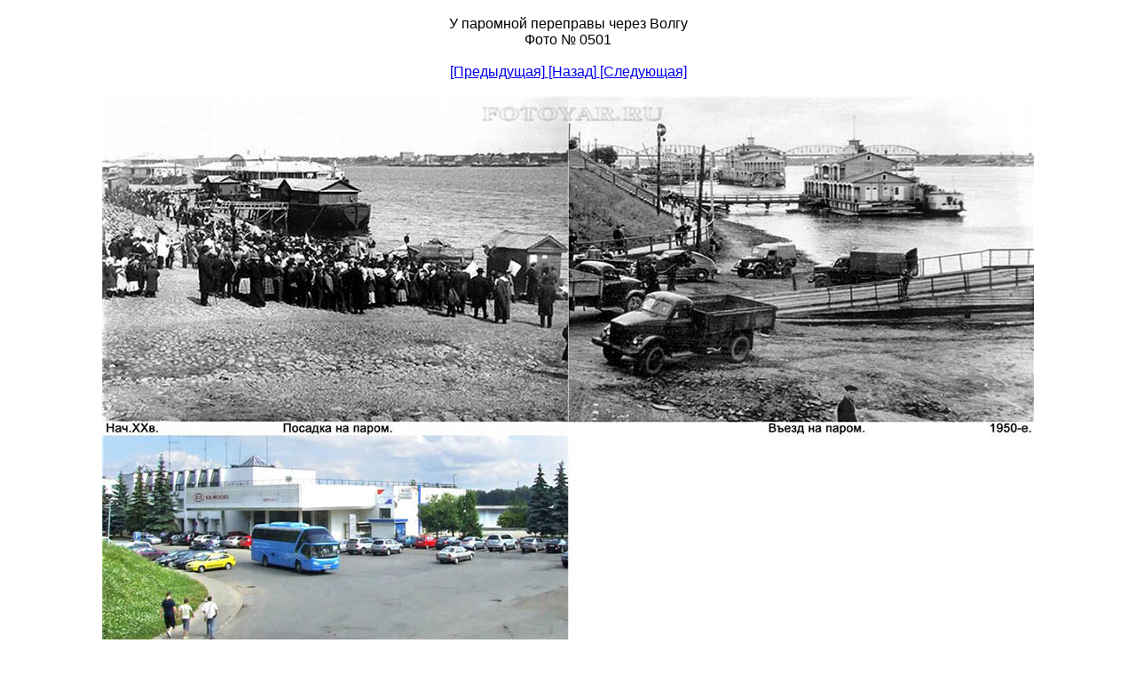

--- FILE ---
content_type: text/html
request_url: http://www.fotoyar.ru/files/03/files/p0000019.jpg.htm
body_size: 1943
content:
<!DOCTYPE html>
<html>
<head>
<title>Перевоз через Волгу в Ярославле</title>
<meta http-equiv="Content-Type" content="text/html; charset=windows-1251">
<meta name="description" content="переправа через волгу фотография">
<meta name="keywords" content="река,волга,переправа,фотографии ярославля">
<meta name="author" content="Паутов Сергей">
<link rel="icon" href="/favicon.ico" type="image/x-icon">

<style type="text/css">
div#container
{
	position:relative;
	width: 1050px;
	margin-top: 0px;
	margin-left: auto;
	margin-right: auto;
	text-align:left;
}
body {text-align:center;margin:0}
</style>
</head>
<BODY>
<div id="container">
<br>
<div align="center"><font size="3" face="Arial, Helvetica, sans-serif" color="#000000">У паромной переправы через Волгу<br></div>
<div align="center"><font size="3" face="Arial, Helvetica, sans-serif" color="#000000">Фото № 0501<br></font></div>
<div align="center">
<br><a href="../files/p0000007.jpg.htm">[Предыдущая] </a> <a href="../index-03.htm"> [Назад] </a> <a href="../files/p0000009.jpg.htm">[Следующая]</a>
<br><br><img src="p0000019.jpg" alt="переправа" title="перевоз через волгу в тверицы"></div>

<div id="text5" style="position:absolute; overflow:hidden; left:013px; top:870px; width:1020px; height:765px; z-index:14">
<div align="Justify"><div><b>
<br>&nbsp; В 1883 году в Ярославле было четыре легко-пассажирских пристани: Самолёт, Общества по Волге, Зевеке и Моисеева. Хотя и было расписание прихода и отхода пароходов, но оно часто не соблюдалось.</b></div>
<br><br>
<div align="center"><img src="http://fotoyar.ru/files/KARTA/KARTA2023.jpg"</div>
<br>
<br><br><br><br><br>
<div align="Right">

<!-- Top100 (Kraken) Widget -->
<span id="top100_widget"></span>
<!-- END Top100 (Kraken) Widget -->

<!-- Top100 (Kraken) Counter -->
<script>
    (function (w, d, c) {
    (w[c] = w[c] || []).push(function() {
        var options = {
            project: 1019939,
            element: 'top100_widget'
        };
        try {
            w.top100Counter = new top100(options);
        } catch(e) { }
    });
    var n = d.getElementsByTagName("script")[0],
    s = d.createElement("script"),
    f = function () { n.parentNode.insertBefore(s, n); };
    s.type = "text/javascript";
    s.async = true;
    s.src =
    (d.location.protocol == "https:" ? "https:" : "http:") +
    "//st.top100.ru/top100/top100.js";

    if (w.opera == "[object Opera]") {
    d.addEventListener("DOMContentLoaded", f, false);
} else { f(); }
})(window, document, "_top100q");
</script>
<noscript>
  <img src="//counter.rambler.ru/top100.cnt?pid=1019939" alt="Топ-100" />
</noscript>
<!-- END Top100 (Kraken) Counter -->

<!-- Yandex.Metrika informer -->
<a href="https://metrika.yandex.ru/stat/?id=46164618&amp;from=informer"
target="_blank" rel="nofollow"><img src="https://informer.yandex.ru/informer/46164618/3_1_2020FFFF_0000FFFF_1_pageviews"
style="width:88px; height:31px; border:0;" alt="Яндекс.Метрика" title="Яндекс.Метрика: данные за сегодня (просмотры, визиты и уникальные посетители)" class="ym-advanced-informer" data-cid="46164618" data-lang="ru" /></a>
<!-- /Yandex.Metrika informer -->

<!-- Yandex.Metrika counter -->
<script type="text/javascript" >
   (function(m,e,t,r,i,k,a){m[i]=m[i]||function(){(m[i].a=m[i].a||[]).push(arguments)};
   m[i].l=1*new Date();k=e.createElement(t),a=e.getElementsByTagName(t)[0],k.async=1,k.src=r,a.parentNode.insertBefore(k,a)})
   (window, document, "script", "https://mc.yandex.ru/metrika/tag.js", "ym");

   ym(46164618, "init", {
        clickmap:true,
        trackLinks:true,
        accurateTrackBounce:true
   });
</script>
<noscript><div><img src="https://mc.yandex.ru/watch/46164618" style="position:absolute; left:-9999px;" alt="" /></div></noscript>
<!-- /Yandex.Metrika counter -->
</div>
</BODY></HTML>
